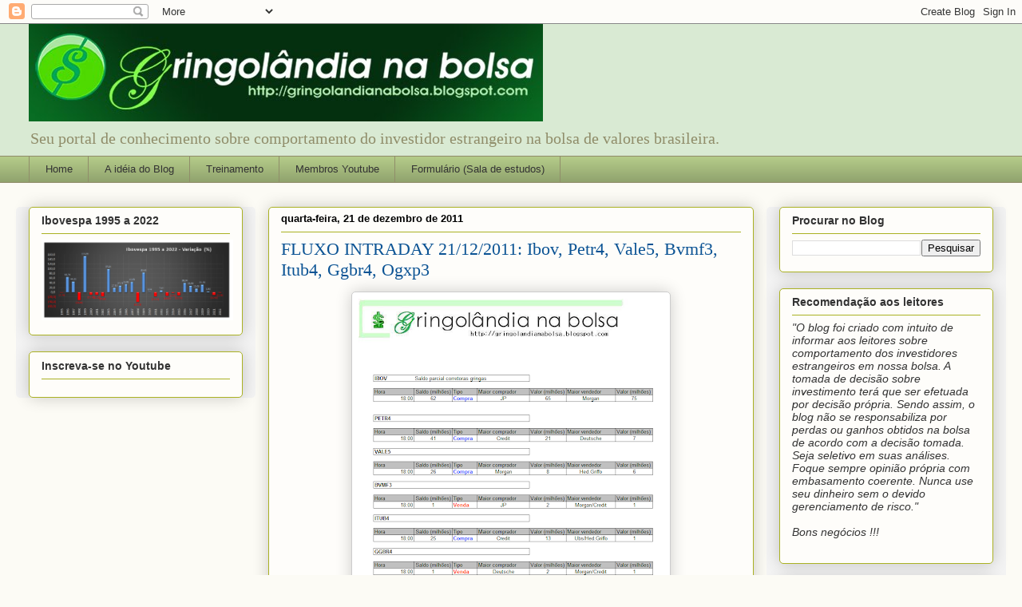

--- FILE ---
content_type: text/html; charset=utf-8
request_url: https://accounts.google.com/o/oauth2/postmessageRelay?parent=https%3A%2F%2Fgringolandianabolsa.blogspot.com&jsh=m%3B%2F_%2Fscs%2Fabc-static%2F_%2Fjs%2Fk%3Dgapi.lb.en.OE6tiwO4KJo.O%2Fd%3D1%2Frs%3DAHpOoo_Itz6IAL6GO-n8kgAepm47TBsg1Q%2Fm%3D__features__
body_size: 161
content:
<!DOCTYPE html><html><head><title></title><meta http-equiv="content-type" content="text/html; charset=utf-8"><meta http-equiv="X-UA-Compatible" content="IE=edge"><meta name="viewport" content="width=device-width, initial-scale=1, minimum-scale=1, maximum-scale=1, user-scalable=0"><script src='https://ssl.gstatic.com/accounts/o/2580342461-postmessagerelay.js' nonce="78rZ3XQtC41MQRPmg3YrlA"></script></head><body><script type="text/javascript" src="https://apis.google.com/js/rpc:shindig_random.js?onload=init" nonce="78rZ3XQtC41MQRPmg3YrlA"></script></body></html>

--- FILE ---
content_type: text/javascript;charset=UTF-8
request_url: https://whos.amung.us/pingjs/?k=5o0r1b20p8&t=Gringol%C3%A2ndia%3A%20FLUXO%20INTRADAY%2021122011%3A%20Ibov%2C%20Petr4%2C%20Vale5%2C%20Bvmf3%2C%20Itub4%2C%20Ggbr4&c=d&x=https%3A%2F%2Fgringolandianabolsa.blogspot.com%2F2011%2F12%2Ffluxo-intraday-21122011-ibov-petr4.html&y=&a=0&v=27&r=9347
body_size: -49
content:
WAU_r_d('1','5o0r1b20p8',0);